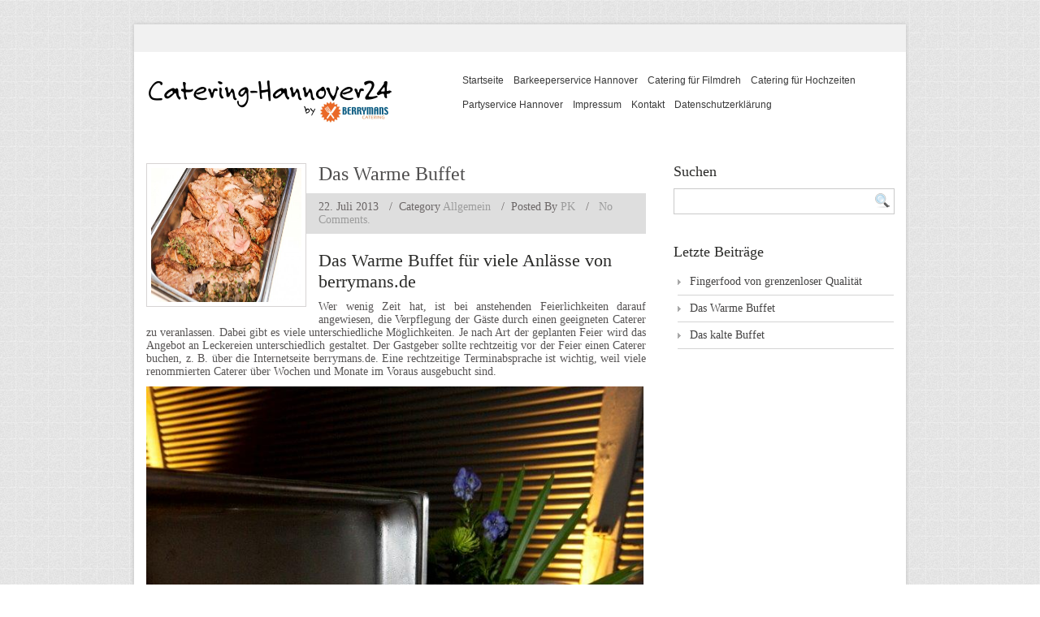

--- FILE ---
content_type: text/html; charset=UTF-8
request_url: http://catering-hannover24.de/das-warme-buffet/
body_size: 5635
content:
<!DOCTYPE html PUBLIC "-//W3C//DTD XHTML 1.0 Transitional//EN" "http://www.w3.org/TR/xhtml1/DTD/xhtml1-transitional.dtd">
<html lang="de-DE"
	xmlns="http://www.w3.org/1999/xhtml" 
	xmlns:og="http://ogp.me/ns#" 
	xmlns:fb="http://www.facebook.com/2008/fbml" >
    <head>
        <meta charset="UTF-8" />
        <title>Das Warme Buffet | Catering-Hannover24</title>
        <link rel="profile" href="http://gmpg.org/xfn/11" />
        <link rel="pingback" href="http://catering-hannover24.de/xmlrpc.php" />
        <link rel="stylesheet" type="text/css" media="all" href="http://catering-hannover24.de/wp-content/themes/andrina-lite/style.css" />       
        <script type="text/javascript">/* <![CDATA[ */ var SHRSB_Globals = {"src":"http:\/\/catering-hannover24.de\/wp-content\/plugins\/sexybookmarks\/spritegen_default","perfoption":"1","twitter_template":"%24%7Btitle%7D+-+%24%7Bshort_link%7D+via+%40Shareaholic","locale":"0","shortener":"shrlc","shortener_key":"","pubGaSocial":0,"pubGaKey":""}; /* ]]> */</script><script type='text/javascript' src='http://catering-hannover24.de/wp-includes/js/comment-reply.min.js?ver=3.9.40'></script>
<link rel="alternate" type="application/rss+xml" title="Catering-Hannover24 &raquo; Feed" href="http://catering-hannover24.de/feed/" />
<link rel="alternate" type="application/rss+xml" title="Catering-Hannover24 &raquo; Kommentar-Feed" href="http://catering-hannover24.de/comments/feed/" />
<link rel="alternate" type="application/rss+xml" title="Catering-Hannover24 &raquo; Das Warme Buffet Kommentar-Feed" href="http://catering-hannover24.de/das-warme-buffet/feed/" />
<link rel='stylesheet' id='contact-form-7-css'  href='http://catering-hannover24.de/wp-content/plugins/contact-form-7/includes/css/styles.css?ver=3.8.1' type='text/css' media='all' />
<link rel='stylesheet' id='jquery-ui-theme-css'  href='http://ajax.googleapis.com/ajax/libs/jqueryui/1.10.3/themes/overcast/jquery-ui.min.css?ver=1.10.3' type='text/css' media='all' />
<link rel='stylesheet' id='jquery-ui-timepicker-css'  href='http://catering-hannover24.de/wp-content/plugins/contact-form-7-datepicker/js/jquery-ui-timepicker/jquery-ui-timepicker-addon.min.css?ver=3.9.40' type='text/css' media='all' />
<script type='text/javascript' src='http://catering-hannover24.de/wp-includes/js/jquery/jquery.js?ver=1.11.0'></script>
<script type='text/javascript' src='http://catering-hannover24.de/wp-includes/js/jquery/jquery-migrate.min.js?ver=1.2.1'></script>
<script type='text/javascript' src='http://catering-hannover24.de/wp-content/themes/andrina-lite/js/ddsmoothmenu.js?ver=3.9.40'></script>
<script type='text/javascript' src='http://catering-hannover24.de/wp-content/themes/andrina-lite/js/jquery.validate.min.js?ver=3.9.40'></script>
<script type='text/javascript' src='http://catering-hannover24.de/wp-content/themes/andrina-lite/js/custom.js?ver=3.9.40'></script>
<script type='text/javascript' src='http://dtym7iokkjlif.cloudfront.net/media/js/jquery.shareaholic-publishers-sb.min.js?ver=6.1.3.8'></script>
<script type='text/javascript' src='http://dtym7iokkjlif.cloudfront.net/media/js/jquery.shareaholic-publishers-rd.min.js?ver=6.1.3.8'></script>
<link rel="EditURI" type="application/rsd+xml" title="RSD" href="http://catering-hannover24.de/xmlrpc.php?rsd" />
<link rel="wlwmanifest" type="application/wlwmanifest+xml" href="http://catering-hannover24.de/wp-includes/wlwmanifest.xml" /> 
<link rel='prev' title='Das kalte Buffet' href='http://catering-hannover24.de/das-kalte-buffet/' />
<link rel='next' title='Fingerfood von grenzenloser Qualität' href='http://catering-hannover24.de/fingerfood-von-grenzenloser-qualitat/' />
<meta name="generator" content="WordPress 3.9.40" />
<link rel='shortlink' href='http://catering-hannover24.de/?p=61' />

<!-- Shareaholic Content Tags -->

<meta property='shareaholic:site_name' content='Catering-Hannover24' />
<meta property='shareaholic:image' content='http://catering-hannover24.de/wp-content/uploads/110205-Expert-092-1024x682.jpg' />

<!-- / Shareaholic Content Tags -->



<!-- Shareaholic - Open Graph Tags -->

<meta property='og:image' content='http://catering-hannover24.de/wp-content/uploads/110205-Expert-092-300x199.jpg' />

<!-- / Shareaholic - Open Graph Tags -->

<link rel="shortcut icon" href="http://catering-hannover24.de/wp-content/uploads/favicon1.ico"/>
    <!--[if gte IE 9]>
          <script type="text/javascript">
          Cufon.set('engine', 'canvas');
          </script>
          <![endif]-->
    
<!-- All in One SEO Pack 2.1.5 by Michael Torbert of Semper Fi Web Design[315,389] -->
<link rel="canonical" href="http://catering-hannover24.de/das-warme-buffet/" />
<meta property="og:title" content="Das Warme Buffet | Catering-Hannover24" />
<meta property="og:type" content="article" />
<meta property="og:url" content="http://catering-hannover24.de/das-warme-buffet/" />
<meta property="og:image" content="http://catering-hannover24.de/wp-content/plugins/all-in-one-seo-pack/images/default-user-image.png" />
<meta property="og:site_name" content="Catering-Hannover24" />
<meta property="og:description" content="Das Warme Buffet für viele Anlässe von berrymans.de Wer wenig Zeit hat, ist bei anstehenden Feierlichkeiten darauf angewiesen, die Verpflegung der Gäste durch einen geeigneten Caterer zu veranlassen. Dabei gibt es viele unterschiedliche Möglichkeiten. Je nach Art der geplanten Feier wird das Angebot an Leckereien unterschiedlich gestaltet. Der Gastgeber sollte rechtzeitig vor der Feier einen Caterer buchen, z. B. über die Internetseite berrymans.de. Eine rechtzeitige Terminabsprache ist wichtig, weil viele renommierten Caterer über Wochen und Monate im Voraus ausgebucht sind.  Warmes Buffet oder Fingerfood? Der Caterer berät seine Kunden gerne über di Art der zu liefernden Speisen und Getränke. Für den Stehempfang wird er möglicherweise Fingerfood empfehlen oder ein Kaltes Buffet. Für große Firmen- und Familienfeiern ist immer noch das Warme Buffet das Mittel der Wahl um den Appetit der Gäste rundum zu befriedigen. Das Warme Buffet umfasst meist mehrere Fleischsorten, mehrere Gemüs" />
<meta name="twitter:card" content="summary" />
<meta name="twitter:description" content="Das Warme Buffet für viele Anlässe von berrymans.de Wer wenig Zeit hat, ist bei anstehenden Feierlichkeiten darauf angewiesen, die Verpflegung der Gäste durch einen geeigneten Caterer zu veranlassen. Dabei gibt es viele unterschiedliche Möglichkeiten. Je nach Art der geplanten Feier wird das Angebot an Leckereien unterschiedlich gestaltet. Der Gastgeber sollte rechtzeitig vor der Feier einen Caterer buchen, z. B. über die Internetseite berrymans.de. Eine rechtzeitige Terminabsprache ist wichtig, weil viele renommierten Caterer über Wochen und Monate im Voraus ausgebucht sind.  Warmes Buffet oder Fingerfood? Der Caterer berät seine Kunden gerne über di Art der zu liefernden Speisen und Getränke. Für den Stehempfang wird er möglicherweise Fingerfood empfehlen oder ein Kaltes Buffet. Für große Firmen- und Familienfeiern ist immer noch das Warme Buffet das Mittel der Wahl um den Appetit der Gäste rundum zu befriedigen. Das Warme Buffet umfasst meist mehrere Fleischsorten, mehrere Gemüs" />
<!-- /all in one seo pack -->
      
    </head>
    <body class="single single-post postid-61 single-format-standard" style=" background: fixed url(http://catering-hannover24.de/wp-content/themes/andrina-lite/images/bg.jpg); " >
        <div class="main-container">
            <div class="container_24">
                <div class="grid_24">                    
                    <div class="clear"></div>
                    <div class="main-content">
                        <div class="social-links">                        
                        </div>
                        <div class="header">
                            <div class="grid_8 alpha">
                                <div class="logo"> 
                                                                            <a href="http://catering-hannover24.de"><img src="http://catering-hannover24.de/wp-content/uploads/logo-catering-hannover24-klein.png" alt="Catering-Hannover24" /></a>
					<h1 style="display: none;">Catering-Hannove24.de - Ihr Profi in Punkto Catering in Hannover und Partyservice in Hannover</h1>
                                                                    </div>
                            </div>
                            <div class="grid_16 omega">
                                <!--Start Menu wrapper-->
                                <div class="menu_wrapper">
                                    <div id="menu" class="menu-main-menu-container"><ul id="menu-main-menu" class="ddsmoothmenu"><li id="menu-item-86" class="menu-item menu-item-type-custom menu-item-object-custom menu-item-home menu-item-86"><a href="http://catering-hannover24.de/">Startseite</a></li>
<li id="menu-item-87" class="menu-item menu-item-type-post_type menu-item-object-page menu-item-87"><a href="http://catering-hannover24.de/barkeeperservice-hannover/">Barkeeperservice Hannover</a></li>
<li id="menu-item-88" class="menu-item menu-item-type-post_type menu-item-object-page menu-item-88"><a href="http://catering-hannover24.de/catering-fuer-filmdreh/">Catering für Filmdreh</a></li>
<li id="menu-item-89" class="menu-item menu-item-type-post_type menu-item-object-page menu-item-89"><a href="http://catering-hannover24.de/catering-fur-hochzeiten/">Catering für Hochzeiten</a></li>
<li id="menu-item-90" class="menu-item menu-item-type-post_type menu-item-object-page menu-item-90"><a href="http://catering-hannover24.de/partyservice-hannover/">Partyservice Hannover</a></li>
<li id="menu-item-91" class="menu-item menu-item-type-post_type menu-item-object-page menu-item-91"><a href="http://catering-hannover24.de/58-2/">Impressum</a></li>
<li id="menu-item-100" class="menu-item menu-item-type-post_type menu-item-object-page menu-item-100"><a href="http://catering-hannover24.de/58-2/kontakt/">Kontakt</a></li>
<li id="menu-item-94" class="menu-item menu-item-type-post_type menu-item-object-page menu-item-94"><a href="http://catering-hannover24.de/58-2/datenschutz/">Datenschutzerklärung</a></li>
</ul></div>                                </div>
                                <!--End Menu-->
                            </div>
                        </div>
                        <div class="clear"></div><div class="clear"></div>
<div class="page-content single_page">
    <div class="grid_16 alpha">
        <div class="content-bar">
            <!-- Start the Loop. -->
                                <!--post Start-->
                    <div class="post">
                        <a href="http://catering-hannover24.de/das-warme-buffet/">
                            <img width="472" height="280" src="http://catering-hannover24.de/wp-content/uploads/110205-Expert-092-472x280.jpg" class="postimg wp-post-image" alt="110205 Expert-092" />                        </a>
                        <h1 class="post_title"><a href="http://catering-hannover24.de/das-warme-buffet/" rel="bookmark" title="Permalink to Das Warme Buffet">Das Warme Buffet</a></h1>
                        <ul class="post_meta">
                            <li class="post_date">22. Juli 2013</li>
                            <li class="post_category"><span>/&nbsp;&nbsp;Category</span>&nbsp;<a href="http://catering-hannover24.de/category/allgemein/" title="Alle Beiträge in Allgemein ansehen" rel="category tag">Allgemein</a></li>
                            <li class="posted_by"><span>/&nbsp;&nbsp;</span>Posted By&nbsp;<a href="http://catering-hannover24.de/author/pk/" title="Beiträge von PK" rel="author">PK</a></li>
                            <li class="postc_comment"><span>/&nbsp;&nbsp;</span>&nbsp;<a href="http://catering-hannover24.de/das-warme-buffet/#respond" title="Kommentiere Das Warme Buffet">No Comments.</a></li>
                        </ul>
                        <div class="post_content">  <!-- Start Shareaholic LikeButtonSetTop Automatic --><!-- End Shareaholic LikeButtonSetTop Automatic --><h2>Das Warme Buffet für viele Anlässe von berrymans.de</h2>
<p style="text-align: justify;">Wer wenig Zeit hat, ist bei anstehenden Feierlichkeiten darauf angewiesen, die Verpflegung der Gäste durch einen geeigneten Caterer zu veranlassen. Dabei gibt es viele unterschiedliche Möglichkeiten. Je nach Art der geplanten Feier wird das Angebot an Leckereien unterschiedlich gestaltet. Der Gastgeber sollte rechtzeitig vor der Feier einen Caterer buchen, z. B. über die Internetseite berrymans.de. Eine rechtzeitige Terminabsprache ist wichtig, weil viele renommierten Caterer über Wochen und Monate im Voraus ausgebucht sind.</p>
<p style="text-align: justify;"><a href="http://catering-hannover24.de/wp-content/uploads/L4A7587.jpg"><img class="alignnone size-full wp-image-63" alt="_L4A7587" src="http://catering-hannover24.de/wp-content/uploads/L4A7587.jpg" width="682" height="1024" /></a></p>
<h3>Warmes Buffet oder Fingerfood?</h3>
<p style="text-align: justify;">Der Caterer berät seine Kunden gerne über di Art der zu liefernden Speisen und Getränke. Für den Stehempfang wird er möglicherweise Fingerfood empfehlen oder ein Kaltes Buffet. Für große Firmen- und Familienfeiern ist immer noch das Warme Buffet das Mittel der Wahl um den Appetit der Gäste rundum zu befriedigen. Das Warme Buffet umfasst meist mehrere Fleischsorten, mehrere Gemüse- und Salatvariationen, Suppen und Sättigungsbeilagen wie Reis, Kartoffeln oder Kroketten sowie diverse Soßen. Ein Buffet bietet meist auch eine oder mehrere Desserts an. Wer eine große Vielfalt anbieten möchte, kann auch nach eigenen Wünschen verschiedene Komponenten aus den einzelnen Büffet-Arten zusammenstellen. Die meisten Caterer sind gerne bereit, spezielle Wünsche zu erfüllen.</p>
<h2>Was muss für das Buffet vorbereitet werden?</h2>
<p style="text-align: justify;">In den meisten Fällen muss der Veranstalter keine größeren Vorbereitungen für das Buffet treffen. Es reicht, wenn ein geeigneter Platz für das Buffet zur Verfügung steht, sowie in manchen Fällen ein Platz, an dem die Mitarbeiter des Caterers ihre Vorbereitungen treffen können. Der Profi-Caterer sorgt dafür, dass kompetente Mitarbeiter das bestellte Buffet aufbauen, eventuell nachfüllen und, wenn dies vereinbart wurde, die Gäste bedienen. Der Caterer wird auf Wunsch nicht nur Speisen und Getränke, sondern auch Geschirr, Gläser, Bestecke und Tischwäsche zur Verfügung stellen. Nach der Feier wird alles wieder abgeholt. Abhanden gekommenes oder zerbrochenes Geschirr wird gesondert in Rechnung gestellt.</p>
<p style="text-align: justify;"><a href="http://catering-hannover24.de/wp-content/uploads/110205-Expert-092.jpg"><img class="alignnone size-large wp-image-65" alt="110205 Expert-092" src="http://catering-hannover24.de/wp-content/uploads/110205-Expert-092-1024x682.jpg" width="590" height="392" /></a></p>
<h3>Wer liefert das Buffet?</h3>
<p style="text-align: justify;">Die meisten Kunden engagieren für ihre Feste einen Caterer, der ihnen empfohlen wurde. Auch das Internet ist eine hervorragende Informationsquelle. Wer den Ortsnamen, also z. B. Hannover, und einen Suchbegriff wie Catering bei einer Suchmaschine eingibt, erhält z. B. den Link von berrymans.de und kann dann telefonisch oder per Mail Kontakt aufnehmen, um die Einzelheiten für die Gästebewirtung bei der nächsten großen Feier zu besprechen. Eine gute Beratung vor der Feier sorgt dafür, dass der Gastgeber gemeinsam mit den geladenen Gästen ganz entspannt die Feier genießen kann, ohne sich darum sorgen zu müssen, ob z. B. zu fortgerückter Stunde noch genug Getränke zur Verfügung stehen.</p>
<div class="shr-publisher-61"></div><!-- Start Shareaholic LikeButtonSetBottom Automatic --><!-- End Shareaholic LikeButtonSetBottom Automatic --><!-- Start Shareaholic Recommendations Automatic --><div class="shr_rd-61"></div><!-- End Shareaholic Recommendations Automatic -->                            <div class="clear"></div>
                                                    </div>
                    </div>
                    <!--post End-->                
                                <div class="clear"></div>
                                        <!--End Loop-->
            <nav id="nav-single"> <span class="nav-previous">
                    <a href="http://catering-hannover24.de/das-kalte-buffet/" rel="prev"><span class="meta-nav">&larr;</span> Previous Post </a>                </span> <span class="nav-next">
                    <a href="http://catering-hannover24.de/fingerfood-von-grenzenloser-qualitat/" rel="next">Next Post <span class="meta-nav">&rarr;</span></a>                </span> </nav>
            <!--Start Comment box-->
            <!-- You can start editing here. -->
<div id="commentsbox">
        </div>
            <!--End Comment box-->
        </div>
    </div>
    <div class="grid_8 omega">
        <!--Start Sidebar-->
        <div class="sidebar">
    <h4>Suchen</h4><form role="search" method="get" class="searchform" action="http://catering-hannover24.de/">
    <div>
        <input type="text"  value="" name="s" id="s" />
        <input type="submit" id="searchsubmit" value="" />
    </div>
</form>
<div class="clear"></div>
<br/>
				<h4>Letzte Beiträge</h4>		<ul>
					<li>
				<a href="http://catering-hannover24.de/fingerfood-von-grenzenloser-qualitat/">Fingerfood von grenzenloser Qualität</a>
						</li>
					<li>
				<a href="http://catering-hannover24.de/das-warme-buffet/">Das Warme Buffet</a>
						</li>
					<li>
				<a href="http://catering-hannover24.de/das-kalte-buffet/">Das kalte Buffet</a>
						</li>
				</ul>
		    </div>        <!--End Sidebar-->
    </div>
</div>
</div>
<div class="clear"></div>
<!--Start Footer-->
<div class="footer">
    <div class="grid_6 alpha">
    <div class="widget_inner">
                    <div class="menu-footer-menu-container"><ul id="menu-footer-menu" class="menu"><li id="menu-item-60" class="menu-item menu-item-type-post_type menu-item-object-page menu-item-60"><a href="http://catering-hannover24.de/58-2/">Impressum</a></li>
</ul></div>       
            </div>
</div>
<div class="grid_7">
    <div class="widget_inner">
                    <div class="menu-footer-menu2-container"><ul id="menu-footer-menu2" class="menu"><li id="menu-item-96" class="menu-item menu-item-type-post_type menu-item-object-page menu-item-96"><a href="http://catering-hannover24.de/58-2/datenschutz/">Datenschutzerklärung</a></li>
</ul></div>               
            </div>
</div>
<div class="grid_11 omega">
    <div class="widget_inner last">
                    <div class="menu-footer-menu3-container"><ul id="menu-footer-menu3" class="menu"><li id="menu-item-99" class="menu-item menu-item-type-post_type menu-item-object-page menu-item-99"><a href="http://catering-hannover24.de/58-2/kontakt/">Kontakt</a></li>
</ul></div>               
            </div>
</div>
<div class="clear"></div></div>
<!--End Footer-->
<div class="clear"></div>
<!--Start Footer bottom-->
<!--Start footer bottom inner-->
<div class="bottom-footer">
    <div class="grid_24">
        <div class="footer_bottom_inner"> 
                            <span class="copyright">&copy; 2014 <a href="http://www.berrymans.de">Berrymans.de</a></span>
                    </div>
    </div>
</div>
<!--End Footer bottom inner-->
<!--End Footer bottom-->
</div>
</div>
</div>
<script type="text/javascript">var SHRSB_Settings = {"shr-publisher-61":{"link":"http:\/\/catering-hannover24.de\/das-warme-buffet\/","shortener":"shrlc","title":"Das Warme Buffet","notes":"Das%20Warme%20Buffet%20f%C3%BCr%20viele%20Anl%C3%A4sse%20von%20berrymans.de%0D%0AWer%20wenig%20Zeit%20hat%2C%20ist%20bei%20anstehenden%20Feierlichkeiten%20darauf%20angewiesen%2C%20die%20Verpflegung%20der%20G%C3%A4ste%20durch%20einen%20geeigneten%20Caterer%20zu%20veranlassen.%20Dabei%20gibt%20es%20viele%20unterschiedliche%20M%C3%B6glichkeiten.%20Je%20nach%20Art%20der%20geplanten%20Feier%20wird%20das%20An","service":"5,7,309,88,304","apikey":"8afa39428933be41f8afdb8ea21a495c","expand":true,"src":"http:\/\/catering-hannover24.de\/wp-content\/plugins\/sexybookmarks\/spritegen_default","localize":true,"share_src":"http:\/\/www.shareaholic.com","rel":"nofollow","target":"_blank","bgimg":"http:\/\/catering-hannover24.de\/wp-content\/plugins\/sexybookmarks\/images\/sharing-caring-hearts.png","bgimg_padding":"26px 0 0 10px","center":true,"twitter_template":"%24%7Btitle%7D+-+%24%7Bshort_link%7D+via+%40Shareaholic","mode":"inject","designer_toolTips":"1","tip_bg_color":"#000000","tip_text_color":"#ffffff"}};</script><script type="text/javascript">var SHRRD_Settings = {"shr_rd-61":{"link":"http:\/\/catering-hannover24.de\/das-warme-buffet\/","apikey":"8afa39428933be41f8afdb8ea21a495c","number":"3","style":"image"}};</script><script type='text/javascript' src='http://catering-hannover24.de/wp-content/plugins/contact-form-7/includes/js/jquery.form.min.js?ver=3.50.0-2014.02.05'></script>
<script type='text/javascript'>
/* <![CDATA[ */
var _wpcf7 = {"loaderUrl":"http:\/\/catering-hannover24.de\/wp-content\/plugins\/contact-form-7\/images\/ajax-loader.gif","sending":"Senden ..."};
/* ]]> */
</script>
<script type='text/javascript' src='http://catering-hannover24.de/wp-content/plugins/contact-form-7/includes/js/scripts.js?ver=3.8.1'></script>
<script type='text/javascript' src='http://catering-hannover24.de/wp-includes/js/jquery/ui/jquery.ui.core.min.js?ver=1.10.4'></script>
<script type='text/javascript' src='http://catering-hannover24.de/wp-includes/js/jquery/ui/jquery.ui.datepicker.min.js?ver=1.10.4'></script>
<script type='text/javascript' src='http://ajax.googleapis.com/ajax/libs/jqueryui/1.10.3/i18n/jquery.ui.datepicker-de.min.js?ver=1.10.3'></script>
<script type='text/javascript' src='http://catering-hannover24.de/wp-content/plugins/contact-form-7-datepicker/js/jquery-ui-timepicker/jquery-ui-timepicker-addon.min.js?ver=3.9.40'></script>
<script type='text/javascript' src='http://catering-hannover24.de/wp-content/plugins/contact-form-7-datepicker/js/jquery-ui-timepicker/i18n/jquery-ui-timepicker-de.js?ver=3.9.40'></script>
<script type='text/javascript' src='http://catering-hannover24.de/wp-includes/js/jquery/ui/jquery.ui.widget.min.js?ver=1.10.4'></script>
<script type='text/javascript' src='http://catering-hannover24.de/wp-includes/js/jquery/ui/jquery.ui.mouse.min.js?ver=1.10.4'></script>
<script type='text/javascript' src='http://catering-hannover24.de/wp-includes/js/jquery/ui/jquery.ui.slider.min.js?ver=1.10.4'></script>
<script type='text/javascript' src='http://catering-hannover24.de/wp-includes/js/jquery/ui/jquery.ui.button.min.js?ver=1.10.4'></script>
<script type='text/javascript' src='http://catering-hannover24.de/wp-content/plugins/contact-form-7-datepicker/js/jquery-ui-sliderAccess.js?ver=3.9.40'></script>
</body>
</html>
 

--- FILE ---
content_type: text/css
request_url: http://catering-hannover24.de/wp-content/themes/andrina-lite/style.css
body_size: 8516
content:
/*
Theme Name: Andrina Lite
Theme URI: http://www.inkthemes.com/andrina-wordpress-org/
Description: Andrina is Elegant and beautiful Theme with Easy Customization Options built by InkThemes.com. The Andrina Theme features a uniquely curved designed feature section. Andrina Theme is perfect for all kinds of business and personal sites. You can easily convert the Theme into your own Niche. The Andrina Theme can tweaked easily using the Theme Options Panel like logos, intro texts and background. Andrina Theme supports five widgetized areas (two in the sidebar, Three in the footer).
Author: InkThemes.com
Author URI: http://www.inkthemes.com
Version: 2.5.9
License: GNU General Public License
License URI: license.txt
Tags: green, red, pink, black, blue, white, two-columns, fixed-width, threaded-comments, sticky-post, translation-ready, microformats, rtl-language-support, editor-style, custom-menu
*/
/* 

Andrina WordPress Theme, Copyright 2013 InkThemes
Andrina Theme is distributed under the terms of the GNU GPL

This program is free software: you can redistribute it and/or modify
it under the terms of the GNU General Public License as published by
the Free Software Foundation, either version 3 of the License, or
(at your option) any later version.

This program is distributed in the hope that it will be useful,
but WITHOUT ANY WARRANTY; without even the implied warranty of
MERCHANTABILITY or FITNESS FOR A PARTICULAR PURPOSE.  See the
GNU General Public License for more details.

You should have received a copy of the GNU General Public License
along with this program.  If not, see <http://www.gnu.org/licenses/>.

WARNING! DO NOT EDIT THIS FILE!

To make it easy to update your theme, you should not edit the styles in this file. Instead use 
the custom.css file to add your styles. You can copy a style from this file and paste it in 
custom.css and it will override the style in this file. You have been warned! :)
*/
@import url(css/reset.css);
@import url(css/960_24_col.css);
body {
    font-size:14px;
    color:#454444;
    background:#ebe8e8;
    font-family: Cambria, Georgia, Times, serif;
    background-attachment:fixed;
}
hr {
    border:0 #ccc dotted;
    border-top-width:1px;
    clear:both;
    height:1px;
}

.site-description {
font-family: initial;
font-size: 17px;
font-weight: bold;
}

:focus {
    outline:0;
}
blockquote:before, blockquote:after, q:before, q:after {
    content:"";
}
a img {
    border:0;
}
h1 {
    font-size:24px;
}
h2 {
    font-size:22px;
}
h3 {
    font-size:20px;
}
h4 {
    font-size:18px;
}
h5 {
    font-size:16px;
}
h6 {
    font-size:14px;
}
ol {
    list-style:decimal;
}
ul {
    list-style:disc;
}
li {
    margin-left:30px;
}
p, dl, hr, h1, h2, h3, h4, h5, h6, ol, ul, pre, table, address, fieldset, img, figure, iframe {
    margin-bottom:15px;
    font-weight:normal;
}
h1, h2, h3, h4, h5, h6 {
    font-family: Arvo, Cambria, Georgia, Times, serif;
    color:#2a2a28;
    margin-bottom: 10px;
}
a {
    text-decoration:none;
    color:#454444;
}
input[type="submit"] {
    cursor:pointer;
}
th {
    font-weight:bold;
    background:#ebe8da;
}
th, td {
    padding:5px;
    border:1px solid #ebe8da;
}
textarea {
    width:200px;
    height:50px;
}
.full-content {
    padding:0 15px;
}
.main-content {
    background-color:#fff;
    -moz-box-shadow: 0 0 5px #c1c1c1;
    -webkit-box-shadow: 0 0 5px #c1c1c1;
    box-shadow: 0 0 5px #c1c1c1;
}
.header{
    padding:20px 0 10px 0;
}
.header .logo {
    margin-left:18px;
}
.header-info {
    margin-top:35px;
    margin-left:25px;
    margin-bottom:23px;
    margin-right:15px;
}
.header .logo img {
    margin:15px 0 20px 0;
	max-width:340px;
	height:auto;
}
.menu_wrapper {
    margin-bottom:20px;
}
#menu {
    position:relative;
    z-index:51;
}
#menu li {
    list-style-type:none;
    margin-left:0;
}

#menu li a {
font-size: 12px;
margin: 0;
margin-left: -4px;
position: relative;
float: left;
color: #393939;
text-align: center;
text-decoration: none;
padding: 8px;
font-family: sans-serif;
}
#menu li.current-menu-item a, #menu li.current-menu-parent a, #menu li.current_page_parent a, #menu li a.selected, #menu li a:hover {
    color:#589327;
}
#menu li.current-menu-item a, #menu li.current_page_item a{
    color:#589327;
}
#menu li.current-menu-item a:hover, #menu li.current-menu-parent a:hover, #menu li.current_page_parent a:hover, #menu li a:hover.selected {
    text-decoration:none;
}
#menu .ddsmoothmenu {
    margin:0;
    margin-right: 3px;
    margin-left: 80px;
    list-style:none;
    float:right;
    position:relative;
    z-index:1000;
    margin-top:0;
}
#menu .ddsmoothmenu li > ul li > ul {
    margin-top:1px;
    margin-left:2px;
}
/*Top level list items*/
#menu .ddsmoothmenu li {
    margin:0 !important;
    position: relative;
    display: inline;
    float: left;
}
/*Top level menu link items style*/
#menu .ddsmoothmenu li li {
    font-size:12px;
    text-transform:capitalize;
    margin:0;
    padding:0;
}
#menu .ddsmoothmenu li li a {
    width: 130px;
    height:auto;
    float:none;
    display: block;
    text-align:left;
    text-shadow:none;
    margin:0;
    padding:10px 20px;
    padding-left: 25px;
    text-decoration: none;
    position:relative;
    font-size:14px;
    border:none;
}
#menu .ddsmoothmenu li li a:after {
    width:100%;
    content: '';
    position:absolute;
    left:0;
    top:0;
}
#menu .ddsmoothmenu li li li li:last-child a, #menu .ddsmoothmenu li li li li:last-child a:after {
    border-top:none;
}
#menu .ddsmoothmenu li li:last-child a:after {
    width:100%;
    content: '';
    position:absolute;
    left:0;
    bottom:0;
}
* html #menu .ddsmoothmenu li li a { /*IE6 hack to get sub menu links to behave correctly*/
    display: inline-block;

}
#menu .ddsmoothmenu li li a:link, #menu .ddsmoothmenu li li a:visited {
    color: #000;
}
#menu .ddsmoothmenu li li a.selected, #menu .ddsmoothmenu li li a:hover { 
    color: #8fcb08;
}
/*1st sub level menu*/
#menu .ddsmoothmenu li ul {
    margin-top:-1px;
    padding-top: 10px;
    padding-bottom: 10px;
    margin-left:28px;
    position: absolute;
    left: 0;
    border: 1px solid #efefef;
    background:#fff;
    -moz-box-shadow: 1px 1px 2px rgba(0, 0, 0, 0.1);
    -webkit-box-shadow: 1px 1px 2px rgba(0, 0, 0, 0.1);
    box-shadow: 1px 1px 2px rgba(0, 0, 0, 0.1);
    -webkit-border-radius: 7px;
    -moz-border-radius: 7px;
    border-radius: 7px;
}
/*Sub level menu list items (undo style from Top level List Items)*/
#menu .ddsmoothmenu li ul li {
    display: list-item;
    float: none;
}
/* Holly Hack for IE \*/
* html .ddsmoothmenu {
    height: 1%;
} 
.downarrowclass {
    display:block;
    position: absolute;
    width:4px;
    height:7px;
    overflow:hidden;
    top: 16px;
    right:-3px;
    background: url('images/menu-blt.png') no-repeat;
}
.rightarrowclass {
    display:block;
    width:4px;
    height:7px;
    position: absolute;
    margin-top:-3px;
    top: 50%;
    right: 8px;
    background: url('images/menu-blt.png') no-repeat;
}
.ddshadow {
    width:0;
    height:0;
    position: absolute;
    left: 0;
    top: 0;
    display:none;
} 
.slider-wrapper {
    width:950px;
    height:500px;
    background:url(images/slide-shaddow.png) 20px 417px no-repeat;
    margin:0 auto;
    margin-bottom:0px;
}
#container {
    width:950px;
    margin:0 auto;
    position:relative;
    background-color:#fff;
}
#example {
    width:920px;
    height:420px;
    position:relative;
    margin-left:20px;
    background-color:#fff;
}
#frame {
    position:absolute;
    z-index:50;
    width:916px;
    height:417px;
    top:5px;
    left:-3px;
}
/*
Slideshow
*/

#slides {
    position:absolute;
    top:15px;
    left:0px;
    background-color:#fff;
}
/*
        Slides container
        Important:
        Set the width of your slides container
        Set to display none, prevents content flash
*/

.slides_container {
    width:910px;
    overflow:hidden;
    position:relative;
    background-color:#fff;
    z-index:11;
    overflow:hidden;
}
/*
        Each slide
        Important:
        Set the width of your slides
        If height not specified height will be set by the slide content
        Set to display block
*/

.slides_container div.slide {
    width:910px;
    height:403px;
    display:block;
    background-color:#fff;
    z-index:-1;
}
.slides_container div.slide img {
    width:910px;
    height:403px;
    z-index:-1;
}
/*
        Next/prev buttons
*/

#slides .next {
    position:absolute;
    top:107px;
    right:-220px;
    width:24px;
    height:43px;
    display:block;
    z-index:101;
}
#slides .prev {
    position:absolute;
    top:107px;
    left:-25px;
    width:24px;
    height:43px;
    display:block;
    z-index:101;
}
#slides .next {
    left:585px;
}
/*
        Pagination
*/
#slides .caption {
    position:absolute;
    bottom:30px;
    right:-15px;
    width:301px;
    height:auto;
    z-index:99999;
    background:url(images/caption.png);
    filter:alpha(opacity=60); /* For IE8 and earlier */
    padding:20px 20px;
    padding-bottom: 10px;
    padding-right: 30px;
}
#slides .caption h2 {
    font-size:24px;
    margin-bottom:10;
    position:relative;
    color:#fff;
}
#slides .caption p {
    font-size:16px;
    margin-bottom:10px;
    position:relative;
    color: #cccccc;
}

.pagination {
    text-align: right;
    position:absolute;
    bottom:15px;
    left:15px;
    margin-bottom: 0;
    z-index:2000;
}
.pagination li {
    display: inline;
    list-style:none;
    margin-left:6px;

}
.pagination li a {
    display:inline-block;
    background:url(images/pagination.png) no-repeat;
    width: 16px;
    height:16px;
    overflow:hidden;
    color:#fff;
    text-align:center;
    line-height:15px;
    font-size: 9px;
    text-indent:-99999px;
}
.pagination li.current a {
    background-position:0 -16px;
}
.slider-info {
    margin-top:15px;
    padding-top:25px;
    padding-left:20px;
    padding-right:20px;
    height:299.4px;
    width:329px;
    float:right;
    border-top:1px dotted #888;
    border-bottom:1px dotted #888;
    background-color:#fff;
}
.slider-info h1 {
    font-size:30px;
    margin-bottom:30px;
}
.slider-info p {
    line-height:20px;
}
/*
        Slider End
*/
.feature-content {
    width:1020px;
    margin:0 20px 50px 0px;
    overflow:hidden;
}
.feature-content h1{
    border-bottom:1px dashed #bcbcb0;
    padding-bottom:8px;
    margin-bottom:30px;
    margin-right:105px;
}
.feature-content .feature-item {
    width:212px;
    float:left;
    margin-right:24px;
}
.feature-content .feature-item p {
    color:#4d4c4c;
    margin-bottom:0;
    padding-bottom:1px;
    text-align:justify;
    line-height:20px;
}
.feature-content .feature-item h4 {
    margin-top:20px;
    margin-bottom:10px;
    color:#2a2a28;
}
.feature-content .feature-item a {
    color:#878e5b;
}
.feature-content .feature-item img {
    height:133px;
    width:203px;
    border:1px solid #ddd;
    padding:4px;
    margin-bottom:5px;
}
.bottom-feature {
    margin-bottom:30px;
    overflow:hidden;
}
.bottom-feature .bottom-feature-left {
    width:585px;
    float:left;
}
.bottom-feature .bottom-feature-left img {
    float:left;
    margin-right:15px;
    width:185px;
    height:165px;
    border:1px solid #d7d4d4;
    padding:8px;
}
.bottom-feature .bottom-feature-left-inner-wrapper {
    margin-bottom:80px;
    clear: both;
    display: block;
}
.bottom-feature .bottom-feature-left h1 {
    border-bottom:1px dashed #bcbcb0;
    padding-bottom:8px;
    margin-bottom:30px;
}
.bottom-feature .bottom-feature-left .bottom-feature-left-inner p {	
    line-height:22px;
}
.bottom-feature-left-inner{
    overflow: hidden;
} 
.bottom-feature-left-inner a.index-read{
    background:url(images/index-read.png) no-repeat;
    padding:17px 49px;
    margin-top:18px;
    float: right;
}
.bottom-feature .bottom-feature-left .bottom-feature-left-inner h3{
    margin-bottom:8px;
}
.bottom-feature .bottom-feature-right {
    width:333px;
    float:left;
}
.bottom-feature .bottom-feature-right h1 {
    margin-left:55px;
    border-bottom:1px dashed #bcbcb0;
    padding-bottom:8px;
    margin-bottom:30px;
}
.bottom-feature .bottom-feature-right .bottom-feature-right-wrapper {
    margin-left:55px;
}
.bottom-feature .bottom-feature-right .bottom-feature-right-wrapper p {
    margin-bottom:37px;	
    line-height:22px;
}
.index-info{
    background:#71963c url(images/green-sep.png) repeat-x;
    overflow:hidden;
    padding-top:8px;
    padding-bottom:0;
    border-bottom:1px solid #47621f;
    margin-bottom:0;
}
.index-info .index-info-one, .index-info .index-info-two, .index-info .index-info-three{
    padding:6px 0 10px 30px;
    margin-left:15px;
}
.index-info .index-info-one{
    background:url(images/mob-green.png) 0 0 no-repeat;
}
.index-info .index-info-two{
    background:url(images/sms-green.png) 0 2px no-repeat;
    padding-left:35px;
}
.index-info .index-info-three{
    background:url(images/timing-green.png) 0 0 no-repeat;
    padding-left:35px;
}
.index-info .index-info-one span, .index-info .index-info-two span, .index-info .index-info-three span{
    color:#fff;
    font-size:18px;
    margin-left:5px;
    text-shadow:0 1px 0 #406180;
    font-family:"Times New Roman", Times, serif;
    font-style:italic;
    margin-bottom:10px;
    overflow:hidden;
}
.index-info .index-info-one img, .index-info .index-info-two img, .index-info .index-info-three img{
    margin-bottom:11px;
}
.footer {
    padding-top: 5px;
    background-color:#292929;
    -webkit-box-shadow: 0px 4px 4px #c1c1c1;
    -moz-box-shadow:    0px 4px 4px #c1c1c1;
    box-shadow:         0px 4px 4px #c1c1c1;
    color:#bcbaba;
}
.widget_inner {
    margin:0 0px 0px 15px;
    background:url(images/footer-line.png) right repeat-y;
    padding-right:20px;
}
.widget_inner.last{
    background:none;
    padding-right:0px;
}
.footer h4{
    color:#fefefe;	
}
.footer .widget_inner .searchform {
    width:200px;
    height:26px;
    border:none;
    position:relative;
    margin-bottom:10px;
}
.footer .widget_inner ul li{
    margin-bottom:8px;
}
.footer .widget_inner .searchform input[type="text"] {
    width:125px;
    height:26px;
    background:transparent;
    border:none;
    padding:0px 35px 0px 8px;
    color:#dfdfdf;
}
.footer .widget_inner .searchform input[type="submit"] {
    position:absolute;
    right:5px;
    top:8px;
    background:url(images/search.png) no-repeat;
    width:40px;
    height:26px;
    border:none;
    cursor:pointer;
}
.footer a {
    color: #86c157;
}
.footer ul {
    list-style:url(images/footer-bullet.png);
    margin-left:15px;
}
.footer ul li {
    margin-left:0px;
}
.footer ul li a {
    text-decoration:none;
    color:#bcbaba;
}
.footer ul li a:hover {
    color:#fff;
}
.footer-strip {
    background:url(images/footer-line.png) repeat-x;
    height:2px;
}
.bottom-footer {
    background-color:#333334;
    color:#848484;
    margin-bottom:30px;
    -webkit-box-shadow: 0px 4px 4px #c1c1c1;
    -moz-box-shadow:    0px 4px 4px #c1c1c1;
    box-shadow:0px 4px 4px #c1c1c1;
    overflow:hidden;
    padding:10px 0;
}
.bottom-footer .footer_bottom_inner span.copyright {
    margin-left:20px;
    margin-bottom:0;
}
.bottom-footer .footer_bottom_inner span.copyright a{
    color:#848484;  
}
.bottom-footer .footer_bottom_inner {
    margin-bottom:0;
}
.social-links {
    padding:12px 0 7px 0;
    padding-right:0px;
    background-color:#f1f1f1;
    overflow:hidden;
    margin-bottom:0;
    margin-top:30px;
    min-height: 15px;
}
.bottom-footer ul.Social-links li {
    display:inline;
    margin:0;
}
.bottom-footer ul.Social-links li a {
    margin:0 2px 0 0;
}
.bottom-footer ul.Social-links li a:hover {
    transform:rotate(20deg);
    -ms-transform:rotate(20deg); /* IE 9 */
    -moz-transform:rotate(20deg); /* Firefox */
    -webkit-transform:rotate(20deg); /* Safari and Chrome */
    -o-transform:rotate(20deg); /* Opera */
}
ul.social_logos {
    list-style:none;
    margin-left:0;
    margin-bottom:0;
}
ul.Social-links li {
    display:inline;
    margin:0;
}
ul.Social-links li a {
    margin:0 2px 0 0;
}
ul.Social-links li a:hover {
    transform:rotate(20deg);
    -ms-transform:rotate(20deg); /* IE 9 */
    -moz-transform:rotate(20deg); /* Firefox */
    -webkit-transform:rotate(20deg); /* Safari and Chrome */
    -o-transform:rotate(20deg); /* Opera */
}
ul.social_logos {
    list-style-type:none;
    float:right;
    margin-bottom:0;
    background-color:#f1f1f1;
}
.social_logos li {
    display:inline;
    margin-left:0;
    margin-right:8px;
    float: left;
    margin-top:-2px;
}
.social_logos li a {
    background: url(images/sl-6.png) no-repeat;
    background-position: -55px 0;
}
.social_logos li a span {
    background: url(images/sl-6.png) no-repeat;
    display: block;
    width: 26px;
    height: 25px;
    position: relative;
    z-index: 10;
    -webkit-transition: -webkit-transform 0.4s ease-out;
    -moz-transition: -moz-transform 0.4s ease-out;
    transition: transform 0.4s ease-out;
}
.social_logos li a:hover span {
    -webkit-transform: rotate(360deg);
    -moz-transform: rotate(360deg);
    transform: rotate(360deg);
}
.social_logos li.sl-1 a {
    background: url(images/sl-1.png) no-repeat;
    width: 23px;
    height: 24px;
}
.social_logos li.sl-1 a span {
    background: url(images/sl-1.png) no-repeat;
}
.social_logos li.sl-2 a {
    background: url(images/sl-2.png) no-repeat;
    width: 26px;
    height: 25px;
}
.social_logos li.sl-2 a span {
    background: url(images/sl-2.png) no-repeat;
}
.social_logos li.sl-3 a {
    background: url(images/sl-3.png) no-repeat;
    width: 26px;
    height: 25px;
}
.social_logos li.sl-3 a span {
    background: url(images/sl-3.png) no-repeat;
}
.social_logos li.sl-5 a {
    background: url(images/sl-4.png) no-repeat;
    width: 26px;
    height: 25px;
}
.social_logos li.sl-5 a span {
    background: url(images/sl-4.png) no-repeat;
}
.social_logos li.sl-6 a {
    background: url(images/sl-5.png) no-repeat;
    width: 26px;
    height: 25px;
}
.social_logos li.sl-6 a span {
    background: url(images/sl-5.png) no-repeat;
}
.social_logos li.sl-7 a {
    background: url(images/sl-7.png) no-repeat;
    width: 26px;
    height: 25px;
}
.social_logos li.sl-7 a span {
    background: url(images/sl-7.png) no-repeat;
}
/*--------------------------Search bar---------------------------*/
.footer .widget_inner .searchform {
    background: url(images/search-bg.png);
    width:200px;
    height:26px;
    border:none;
    position:relative;
}
.footer .widget_inner .searchform input[type="text"] {
    width:125px;
    height:26px;
    background:transparent;
    border:none;
    padding:0px 35px 0px 8px;
    color:#dfdfdf;
}
.footer .widget_inner .searchform input[type="submit"] {
    position:absolute;
    right:5px;
    top:8px;
    background:url(images/search.png) no-repeat;
    width:40px;
    height:26px;
    border:none;
    cursor:pointer;
}
.searchform {
    border: 1px solid #cacaca; 
    width:270px;
    height:30px;
    position:relative;
    margin-bottom:20px;
}
.searchform input[type="text"] {
    width:220px;
    height:26px;
    background:transparent;
    border:none;
    padding:2px 35px 0px 8px;
    color: #abaaaa;
}
.searchform input[type="submit"] {
    position:absolute;
    right:5px;
    top:5px;
    background:url(images/search-icon.png) no-repeat;
    width:18px;
    height:18px;
    border:none;
    cursor:pointer;
}
/*--------------------------Content bar---------------------------*/
.content-bar{
    padding-left:15px;
}
.content-bar img{
    max-width:612px;
    height:auto;
}
.content-bar .post {
    overflow:hidden;
    margin-bottom:28px;
    border-bottom:1px dashed #d7d4d4;
    padding-bottom:25px;
}
.content-bar .post:last-child {
    margin-bottom:0;
}
.content-bar .post .post_meta {
    list-style-type:none;
    color:#6c6767;
    margin:0px 0 20px 0;
    padding:9px 6px 9px 6px;
    background-color:#dedede;
}
.content-bar .post .post_meta li {
    display:inline;
    margin:0 9px 0 0;
}
.content-bar .post .postimg {
    width:185px;
    height:165px;
    border:1px solid #d7d4d4;
    padding:5px;
    margin-right:15px;
    float:left;
    background-color:#fff;
}
.content-bar .post p {
    text-align:justify;
    color:#585555;
    margin-bottom:10px;
}
.content-bar .post .read_more {
    float:right;
    height:32px;
    width:98px;
    text-indent:-99999px;
    background:url(images/index-read.png) no-repeat;
}
.content-bar .post .post_meta a {
    color:#9c9c9c;
}
.content-bar .post .post_title a {
    color:#4f4e4e;
    font-size:24px;
    line-height:27px;
    margin-top:1px;
}
/*--------------------------Side bar---------------------------*/
.sidebar{
    padding:0 15px 0 24px;
}
.sidebar h2{
    border-bottom:1px solid #d4d4d4;
    padding-bottom:20px;
    margin-bottom:20px;
}
.sidebar ul{
    list-style:none;
    margin-bottom: 20px;
}
.sidebar ul li{
    margin-left:5px;
    background:url(images/side-blt.png) left center no-repeat;
    border-bottom:1px solid #d4d4d4;
    padding:8px 0;
    padding-left:15px;
}
.sidebar ul li a:hover{
    color:#000;
}
/*---Contact Page---*/
.main-content .page-content .contact-page{
    margin-top:15px;
}
.main-content .content_bar .contact-page h4 {
    background-color:#eeecec;
    padding:5px 0 5px 15px;
}
#contactForm input, .contactform textarea, .contactform label {
    margin-bottom:10px;
}
.contactform label {
    margin-bottom:10px;
    background:#cdcccc;
    display:block;
    width:100px;
    padding:5px 0;
    padding-left:12px;
    margin-bottom:26px;
}
.contactform label.last-label{
    padding-bottom:177px;
}
#contactForm input[type="text"], #contactForm textarea {
    width:497px;
    float:right;
    clear:none;
    background-color:#e4e4e4;
    border:none;
    margin-bottom:26px;
}
#contactForm input[type="text"] {
    height:25px;
    padding-left: 5px;
}
#contactForm label {
    float:left;
    clear:both;
    font-size:14px;
}
#contactForm input[type="submit"] {
    clear:both;
    width:98px;
    height:92px;
    float:right;
    background:url(images/submit.png) no-repeat;
    border:0;
    cursor:pointer;
    margin-top: 15px;
    text-indent:-99999px;
}
#contactForm textarea {
    height:197px;
    width:497px;
    float: right;
}
#contactForm label.error {
    color:red;
    background:none;
    margin-bottom: 0;
    width:497px;
}
.content_bg .contact-page {
    padding:20px 15px;
    border:1px solid #ddd;
    background-color:#fdfdfd;
    overflow: hidden;
    margin-bottom: 30px;
}
.content_bg .contact-page p {
    color:#4f4e4e;
    margin-bottom:50px;
}

/*==Comment Form===*/
#commentsbox {
    margin:0;
}
ol.commentlist {
    clear:both;
    overflow:hidden;
    list-style:none;
    margin:0;
}
ol.commentlist li.comment {
    line-height:18px;
    margin:5px 0 15px;
    padding:10px;
}
ol.commentlist li.comment .comment-body {
    background:url(images/commentbg.png) no-repeat 0 0;
    margin-left:77px;
    position:relative;
    padding-left:30px;
    padding-top:18px;
    border-right:1px solid #D5D5D5;
    padding-right:10px;
}
ol.commentlist li.comment .comment-author a:link, ol.commentlist li.comment .comment-author a:visited {
    color:#000;
    font-weight:700;
    text-decoration:none !important;
}
cite.fn {
    color:#000;
    font-style:normal;
}
ol.commentlist li.comment .comment-author .avatar {
    float:left;
    margin-right:10px;
    margin-bottom:10px;
    position:absolute;
    left:-80px;
    top:0;
    width:45px;
    height:45px;
    border:1px solid #D5D5D5;
    -webkit-border-radius:5px;
    -moz-border-radius:5px;
    border-radius:5px;
    padding:5px;
}
ol.commentlist li.comment .comment-meta a {
    color:#797777;
    text-decoration:none !important;
    display:inline;
}
ol.commentlist li.comment p {
    line-height:20px;
    margin-top:10px;
    color:#666;
}
ol.commentlist li.comment .reply {
    margin-top:10px;
    font-size:10px;
    text-align:left;
    border-bottom:1px solid #D5D5D5;
    display:block;
    margin-left:-20px;
    margin-right:-10px;
    padding-right:10px;
    padding-bottom:5px;
}
ol.commentlist li.comment .reply a {
    color:#3a5318;
    font-weight:700;
    font-size:14px;
    border:1px solid #ddd;
    border-bottom:none;
    padding:5px 8px;
    margin-bottom:-3px;
}
ol.commentlist li.comment ul.children {
    list-style:none;
    text-indent:0;
    margin:1em 0 0;
}
ol.commentlist li ul.children li.depth-2 {
    margin:0 0 0px 50px;
}
ol.commentlist li ul.children li.depth-3 {
    margin:0 0 0px 50px;
}
ol.commentlist li ul.children li.depth-4 {
    margin:0 0 0px 50px;
}
ol.commentlist li ul.children li.depth-5 {
    margin:0 0 0px 50px;
}
ol.commentlist li.comment .says{
    display:none;
}
.comment-author.vcard{
    display:inline;
    margin-right:15px;
}
.comment-meta.commentmetadata{
    display:inline;
}
.comment-nav {
    height:20px;
    padding:5px;
}
.comment-nav a:link, .comment-nav a:visited {
    color:#f96e02;
}
#respond {
    margin:10px 0;
    padding:0;
}
#respond h3 {
    font-size:14px;
    color:#000;
    font-weight:700;
}
#commentform {
    border:1px solid #eee;
    padding:20px 20px;
}
#commentform p {
    color:#444;
}
#commentform a {
    color:#0454A8;
}
#respond label {
    color:#322903;
    padding:5px 0;
}
#respond #commentform input {
    background:#fff;
    border:1px solid #ddd;
    color:#555;
    margin:0 10px 10px 0;
    padding:5px;
}
#commentform input[type="text"] {
    width:50%;
    height:20px;
    display:block;
}
#respond #commentSubmit {
    clear:both;
    width:110px;
    height:32px;
    border:0;
    cursor:pointer;
    text-align:center;
    padding-left:20px;
    padding-right:20px;
    margin-top:20px;
    color:#FFF;
    -webkit-border-radius:5px;
    -moz-border-radius:5px;
    border-radius:5px;
    -moz-box-shadow: 0 1px 10px #999;
    -webkit-box-shadow: 0 1px 10px #999;
    box-shadow: 0 1px 10px #999;
}
#commentform textarea#comment {
    background:#fff;
    border:1px solid #ddd;
    width:95%;
    height:150px;
    color:#555;
    clear:both;
    display:block;
    margin:10px 0 0;
    padding:5px;
}
/*===Word Press core classes===*/
.sticky {}
.bypostauthor{}
#wp-calendar caption {
    width: 205px;
    text-align: center;
    background: #4b5d67;
    color: #fff;

}
#wp-calendar {
    margin-top:15px;
    border-collapse:collapse;
    width: 205px;
    text-align: center;
}
#wp-calendar tbody td {
    padding: 2px 0;
    border:1px solid #ededed;
}
#wp-calendar #today {
    color: #000;
}
#wp-calendar a {
    padding: 2px 0;
    font-weight: bold;
}
#wp-calendar tfoot td {
    padding: 3px 0;
}
#wp-calendar #next {
    text-align: right;
    padding-right: 10px;
}
#nav-single {
    overflow:hidden;
    margin-bottom:10px;
}
.nav-previous {
    float: left;
    width: 50%;
}
.nav-next {
    float: right;
    text-align: right;
    width: 50%;
}
/*=======================================================*/
/* Special Columns */
/*=======================================================*/
pre {
	margin: 10px 0px 40px 0px;
	padding: 0 10px 0px 10px;
	display: block;
	clear: both;
        background: #cccccc url('images/codebg.jpg');
	line-height: 20px;
	font-size: 11px;
	border: 1px solid #cfcfcf;
	-webkit-border-radius: 8px;
	-moz-border-radius: 8px;
	border-radius: 8px;
}
.one_half, .one_third, .two_third, .three_fourth, .one_fourth {
    float:left;
    position:relative;
}
.one_third {
    width:30%;
    margin-right:5%;
}
.one_half {
    width:48%;
    margin-right:4%;
}
.one_third {
    width:30%;
    margin-right:5%;
}
.two_third {
    width:65%;
    margin-right:5%;
}
.one_fourth {
    width:22%;
    margin-right:4%;
}
.three_fourth {
    width:74%;
    margin-right:4%;
}
.col2, .col3, .col4 {
    float:left;
    position:relative;
}
.col3 {
    width:280px;
    margin-right:60px;
}
.col2 {
    width:460px;
    margin-right:40px;
}
.col4 {
    width:210px;
    margin-right:40px;
}
.last {
    margin-right:0 !important;
}
blockquote {
    padding-left:60px;
    min-height:40px;
    background:url(images/blockqoute.png) no-repeat;
}
blockquote {
    margin-top:40px;
    margin-bottom:40px;
}
blockquote img {
    float: left;
    margin-right:15px;
}
.gallery-caption {
    color: #666;
    font-family: Georgia, serif;
    font-size: 12px;
}
.alignnone {
    margin: 5px 20px 20px 0;
    display: block;
    clear:both;
}
.aligncenter, div.aligncenter {
    display:block;
    margin: 5px auto 5px auto;
}
.alignright {
    float:right;
    margin: 5px 0 20px 20px;
}
.alignleft {
    float:left;
    margin: 5px 20px 20px 0;
}
.aligncenter {
    display: block;
    margin: 5px auto 5px auto;
}
a img.alignright {
    float:right;
    margin: 5px 0 20px 20px;
}
a img.alignnone {
    margin: 5px 20px 20px 0;
}
a img.alignleft {
    float:left;
    margin: 5px 20px 20px 0;
}
a img.aligncenter {
    display: block;
    margin-left: auto;
    margin-right: auto
}
.wp-caption {
    background:#fff;
    border:1px solid #f0f0f0;
    max-width:96%;
    text-align:center;
    padding:8px 3px 10px;
}
.wp-caption.alignright {
    margin:5px 0 20px 20px;
}
.wp-caption img {
    border:0 none;
    height:auto;
    max-width:98.5%;
    width:auto;
    margin:0;
    padding:0;
}
.wp-caption p.wp-caption-text {
    font-size:11px;
    line-height:17px;
    margin:0;
    padding:8px 4px 5px;
}
/*Calendar style*/
#wp-calendar caption {
    text-align: center;
    background: #4b5d67;
    color: #fff;
    border-bottom: 2px solid #e6eef7;
}
#wp-calendar {
    color: #555;
    width: 95%;
    text-align: center;
    color:fff;
}
#wp-calendar a {
    color: #000;
}
.footer #wp-calendar a{
    color:#fff;
}

#wp-calendar caption, #wp-calendar td, #wp-calendar th {
    text-align: center;
}
#wp-calendar caption {
    font-size: 11px;
    font-weight: 500;
    padding: 5px 0 3px 0;
    text-transform: uppercase;
}
#wp-calendar th {
    background: #f4f4f4;
    border-top: 1px solid #ccc;
    border-bottom: 1px solid #ccc;
    font-weight: bold;
}
.footer #wp-calendar th {
    background: #e0e0e0;
}
#wp-calendar tfoot td {
    background: #f4f4f4;
    border-top: 1px solid #ccc;
    border-bottom: 1px solid #ccc;
    color:#fff;
}
.footer #wp-calendar tbody td{
    color:#fff;
} 
#wp-calendar tbody td{
    color:c0c0c0;
}
#calendar_wrap {
    display: block;
    margin-bottom: 30px;
}

/*---Gallery Page---*/
.page-content{
    overflow:hidden;
    margin-top:20px;
}
.main-content .single_page{
    margin-top:30px;
}
.main-content .full-width {
    padding:0 15px;
    margin-top:15px;
    overflow: hidden;
    padding-bottom: 20px;
}
.main-content .gallery h1, .main-content .page-content h1.contact, h1.single-heading, .page-content h1.page_title{
    margin-left:15px;
    margin-right:15px;
    padding-top:8px;
    padding-bottom: 10px;
    padding-left:10px;
    height:32px;
    background:#5e9c2f;
    color: #fff;
    font-size: 24px;
    margin-bottom: 30px;
}
.main-content .full-width h1.fullwidth-heading{
    padding-top:10px;
    padding-left:10px;
    height:32px;
    background:#5e9c2f;
    color: #fff;
    padding-bottom: 10px;
    margin-bottom: 30px;
}
ul.thumbnail {
    list-style-type:none;
    overflow:hidden;
    margin:0 auto;
    margin-left:-9px;
    padding:0px;
    width:980px;
    padding-top:20px;
}

ul.thumbnail li {
    margin:0px;
    margin-left:30px;
    float:left;
    overflow:hidden;
    background:none;
    margin-right:1px;
    padding-bottom:18px;
    margin-bottom:25px;
    background:url(images/gall-shaddow.png) bottom center no-repeat;
}
ul.thumbnail li img {
    height:178px;
    width:188px;
    border:8px solid #d4d4d4;
}
ul.thumbnail li a {
    color:#818080;
    font-size:11px;
}
/*zoom box gallery*/
/*[fmt]0A90-0A0A-2*/
#zoombox iframe, #zoombox img {
    border:none;
}
#zoombox .zoombox_mask {
    background-color:#000;
    position:fixed;
    width:100%;
    z-index:90;
    height:100%;
    top:0;
    left:0;
}
#zoombox .zoombox_container {
    position:absolute;
    z-index:100;
}
#zoombox .relative {
    position:relative;
}
#zoombox .zoombox_prev {
    position:absolute;
    top:0;
    left:0;
    width:50%;
    height:100%;
    cursor:pointer;
    /*+opacity:0;*/
    filter:alpha(opacity=0);
    -ms-filter:progid:DXImageTransform.Microsoft.Alpha(Opacity=0);
    -moz-opacity:0;
    opacity:0;
}
#zoombox .zoombox_prev:hover {
    /*+opacity:100%;*/
    filter:alpha(opacity=100);
    -ms-filter:progid:DXImageTransform.Microsoft.Alpha(Opacity=100);
    -moz-opacity:1;
    opacity:1;
}
#zoombox .zoombox_next {
    position:absolute;
    top:0;
    right:0;
    width:50%;
    height:100%;
    /*+opacity:0;*/
    filter:alpha(opacity=0);
    -ms-filter:progid:DXImageTransform.Microsoft.Alpha(Opacity=0);
    -moz-opacity:0;
    opacity:0;
}
#zoombox .zoombox_close, #zoombox .zoombox_next, #zoombox .zoombox_prev {
    cursor:pointer;
}
#zoombox .multimedia .zoombox_next, #zoombox .multimedia .zoombox_prev {
    display:none;
}
#zoombox .zoombox_next:hover {
    /*+opacity:100%;*/
    filter:alpha(opacity=100);
    -ms-filter:progid:DXImageTransform.Microsoft.Alpha(Opacity=100);
    -moz-opacity:1;
    opacity:1;
}
#zoombox .zoombox_gallery {
    position:fixed;
    z-index:100;
    bottom:-60px;
    left:0;
    right:0;
    text-align:center;
    /*+opacity:85%;*/
    filter:alpha(opacity=85);
    -ms-filter:progid:DXImageTransform.Microsoft.Alpha(Opacity=85);
    -moz-opacity:0.85;
    opacity:0.85;
    cursor:pointer;
    width:auto;
    background-color:#050505;
    height:60px;
    overflow: hidden;
    display:none;
}
#zoombox .zoombox_gallery img {
    height:50px;
    padding:5px;
    /*+opacity:50%;*/
    filter:alpha(opacity=30);
    -ms-filter:progid:DXImageTransform.Microsoft.Alpha(Opacity=30);
    -moz-opacity:0.3;
    opacity:0.3;
}
#zoombox .zoombox_gallery img:hover, #zoombox .zoombox_gallery img.current {
    /*+opacity:100%;*/
    filter:alpha(opacity=100);
    -ms-filter:progid:DXImageTransform.Microsoft.Alpha(Opacity=100);
    -moz-opacity:1;
    opacity:1;
}
#zoombox_loader {
    background:url(images/loader.png) no-repeat left top;
    position:absolute;
    height:40px;
    width:40px;
    cursor:pointer;
    top:50%;
    left:50%;
    margin:-20px 0 0 -20px;
    z-index:110;
}
/** Zoombox Theme **/
.zoombox .zoombox_container {
    background:#000;
    color:#666;
    /*+box-shadow:0px 0px 10px #000000;*/
    -moz-box-shadow:0px 0px 10px #000000;
    -webkit-box-shadow:0px 0px 10px #000000;
    -o-box-shadow:0px 0px 10px #000000;
    box-shadow:0px 0px 10px #000000;
    -moz-box-shadow:0 0 10px #000;
    -webkit-box-shadow:0 0 10px #000;
    -o-box-shadow:0 0 10px #000;
    box-shadow:0 0 10px #000;
}
.zoombox .content {
    background:#000;
}
.zoombox .zoombox_title {
    color:#FFF;
    /*+placement:anchor-top-left -1px -22px;*/
    position:absolute;
    left:-1px;
    top:-22px;
    /*+text-shadow:1px 1px #000000;*/
    -moz-text-shadow:1px 1px #000000;
    -webkit-text-shadow:1px 1px #000000;
    -o-text-shadow:1px 1px #000000;
    text-shadow:1px 1px #000000;
    -moz-text-shadow:1px 1px #000;
    -webkit-text-shadow:1px 1px #000;
    -o-text-shadow:1px 1px #000;
    text-shadow:1px 1px #000;
}
.zoombox .zoombox_close {
    background:url(images/close.png) no-repeat;
    width:30px;
    height:30px;
    /*+placement:anchor-top-right -15px -15px;*/
    position:absolute;
    right:-15px;
    top:-15px;
}
#zoombox.zoombox .zoombox_next {
    background:url(images/next.png) no-repeat right center;
}
#zoombox.zoombox .zoombox_prev {
    background:url(images/prev.png) no-repeat left center;
}
/** Lightbox Theme **/
.lightbox .zoombox_container {
    background:#FFF;
    margin-left:-30px;
    padding:10px 10px 37px;
    color:#666;
}
.lightbox .zoombox_close {
    background:url(images/lightclose.gif) no-repeat left top;
    width:66px;
    height:22px;
    top:auto;
    /*+placement:anchor-bottom-right 12px 6px;*/
    position:absolute;
    right:12px;
    bottom:6px;
}
.lightbox .zoombox_title {
    text-align:left;
}
.lightbox .zoombox_next {
    background:url(images/lightnext.gif) no-repeat right 50px;
}
.lightbox .zoombox_prev {
    background:url(images/lightprev.gif) no-repeat left 50px;
}
#zoombox.lightbox .zoombox_gallery {
    left:10px !important;
    right:10px;
    bottom:36px;
}
/** Pretty Photo Theme **/
.prettyphoto .zoombox_container {
    border:10px solid #0B0A0A;
    /*+border-radius:10px;*/
    -moz-border-radius:10px;
    -webkit-border-radius:10px;
    -khtml-border-radius:10px;
    border-radius:10px 10px 10px 10px;
    background:#FFF;
    padding:10px 10px 37px;
    margin-left:-20px;
    color:#797979;
}
.prettyphoto .zoombox_title {
    text-align:left;
}
.prettyphoto .zoombox_close {
    background:url(images/ppsprite.png);
    width:27px;
    height:24px;
    top:auto;
    /*+placement:anchor-bottom-right 6px 8px;*/
    position:absolute;
    right:6px;
    bottom:8px;
}
.prettyphoto .zoombox_next {
    background:url(images/ppnext.png) no-repeat right center;
}
.prettyphoto .zoombox_prev {
    background:url(images/ppprev.png) no-repeat left center;
}
.prettyphoto .multimedia .zoombox_next, .prettyphoto .multimedia .zoombox_prev {
    display:none;
}
#zoombox.prettyphoto .zoombox_gallery {
    left:10px !important;
    right:10px;
    bottom:36px;
}
/** Dark Pretty Photo Theme **/
.darkprettyphoto .zoombox_container {
    /*+border-radius:10px;*/
    -moz-border-radius:10px;
    -webkit-border-radius:10px;
    -khtml-border-radius:10px;
    border-radius:10px 10px 10px 10px;
    background:#0C0C0C;
    padding:10px 10px 37px;
    margin-left:-30px;
    color:#828282;
}
.darkprettyphoto .zoombox_title {
    /*[empty]position:;*/
    text-align:left;
}
.darkprettyphoto .zoombox_close {
    background:url(images/ppsprite.png);
    width:27px;
    height:24px;
    top:auto;
    /*+placement:anchor-bottom-right 2px 6px;*/
    position:absolute;
    right:2px;
    bottom:6px;
}
.darkprettyphoto .zoombox_next {
    background:url(images/ppnext.png) no-repeat right center;
}
.darkprettyphoto .zoombox_prev {
    background:url(images/ppprev.png) no-repeat left center;
}
.darkprettyphoto .multimedia .zoombox_next, .darkprettyphoto .multimedia .zoombox_prev {
    display:none;
}
#zoombox.darkprettyphoto .zoombox_gallery {
    left:10px !important;
    right:10px;
    bottom:36px;
}
/** Simple Theme **/
.simple .zoombox_container {
    background:#000;
}
.simple .zoombox_title {
    color:#FFF;
    /*+placement:anchor-top-left -1px -22px;*/
    position:absolute;
    left:-1px;
    top:-22px;
    /*+text-shadow:1px 1px #000000;*/
    -moz-text-shadow:1px 1px #000000;
    -webkit-text-shadow:1px 1px #000000;
    -o-text-shadow:1px 1px #000000;
    text-shadow:1px 1px #000000;
    -moz-text-shadow:1px 1px #000;
    -webkit-text-shadow:1px 1px #000;
    -o-text-shadow:1px 1px #000;
    text-shadow:1px 1px #000;
}
#zoombox.simple .zoombox_next {
    background:url(images/simplenav.png) no-repeat -20px center;
    /*+opacity:100%;*/
    filter:alpha(opacity=100);
    -ms-filter:progid:DXImageTransform.Microsoft.Alpha(Opacity=100);
    -moz-opacity:1;
    opacity:1;
    right:-20px;
    width:20px;
}
#zoombox.simple .zoombox_next:hover {
    background-position-x:left;
}
#zoombox.simple .zoombox_prev {
    background:url(images/simplenav.png) no-repeat -40px center;
    /*+opacity:100%;*/
    filter:alpha(opacity=100);
    -ms-filter:progid:DXImageTransform.Microsoft.Alpha(Opacity=100);
    -moz-opacity:1;
    opacity:1;
    left:-20px;
    width:20px;
}
#zoombox.simple .zoombox_prev:hover {
    background-position-x:-60px;
}
.simple .zoombox_prev {
    background:url(images/ppprev.png) no-repeat left center;
}
.simple .zoombox_close {
    background:url(images/simpleclose.png) no-repeat;
    width:30px;
    height:30px;
    position:absolute;
    top:0;
    right:-10px;
}
#zoombox.simple .multimedia .zoombox_next, #zoombox.simple .multimedia .zoombox_prev {
    display:block;
}
.thumbnail-wrap {
    float:left;
    height:151px;
    margin:30px;
    width:151px;
}
.thumbnail-div {
    background-color:#313131;
    float:left;
    height:146px;
    padding:5px 0 0 5px;
    width:146px;
}
.thumbnail-shadow {
    float:left;
    height:33px;
    width:100%;
}
.thumbnail-div .sections-overlay {
    -moz-background-clip:border;
    -moz-background-inline-policy:continuous;
    -moz-background-origin:padding;
    background:transparent url(thumbnail-overlay.png) no-repeat scroll -40px -300px;
    float:left;
    margin-top:-33px;
}
.thumbnail-div div{
    height:141px;
    width:141px;
}
.sections-overlay {
    background-image:url(readmore-bg.png);
    opacity: 0; 
    visibility:hidden;
    background-position: 0px -167px;
}
.thumbnail-div .sections-overlay .zoom {
    margin:60px 0 0 61px;
}
.sections-overlay .zoom {
    border:medium none;
    margin:165px 0 0 312px;
}
.readmore {
    background-image:url(readmore-bg.png);
    color:#FFFFFF;
    display:block;
    float:right;
    font-size:10px;
    margin:17px 0 0 40px;
    padding:5px 10px;
}